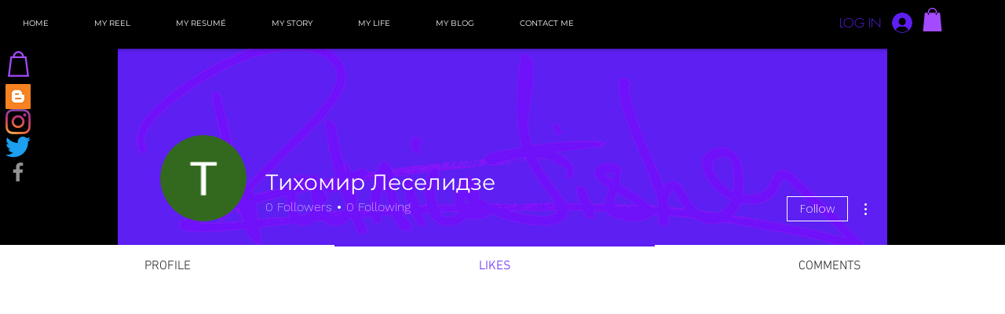

--- FILE ---
content_type: text/html; charset=utf-8
request_url: https://www.google.com/recaptcha/api2/aframe
body_size: 265
content:
<!DOCTYPE HTML><html><head><meta http-equiv="content-type" content="text/html; charset=UTF-8"></head><body><script nonce="s8t_JnAwpb2-UZCoPDswaw">/** Anti-fraud and anti-abuse applications only. See google.com/recaptcha */ try{var clients={'sodar':'https://pagead2.googlesyndication.com/pagead/sodar?'};window.addEventListener("message",function(a){try{if(a.source===window.parent){var b=JSON.parse(a.data);var c=clients[b['id']];if(c){var d=document.createElement('img');d.src=c+b['params']+'&rc='+(localStorage.getItem("rc::a")?sessionStorage.getItem("rc::b"):"");window.document.body.appendChild(d);sessionStorage.setItem("rc::e",parseInt(sessionStorage.getItem("rc::e")||0)+1);localStorage.setItem("rc::h",'1769658623920');}}}catch(b){}});window.parent.postMessage("_grecaptcha_ready", "*");}catch(b){}</script></body></html>